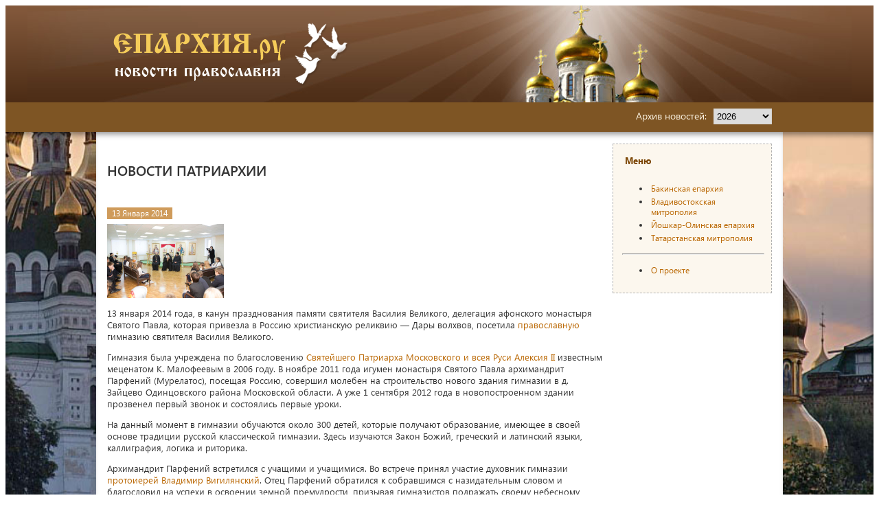

--- FILE ---
content_type: text/html
request_url: https://eparhia.ru/patriarhia/?id=144749
body_size: 8592
content:
<!DOCTYPE HTML>
<html>

<head>   
<meta http-equiv="Content-Type" content="text/html; charset=windows-1251">
<title> | Новости Патриархии</title>
<meta name="description" content="Православный интернет-проект «Епархия»">
<meta name="keywords" content="православие христианство Епархия церковный календарь праздники христос икона храм монастырь архиепископ молитва библия патриарх РПЦ казань">
<meta title="" />
<meta name="robots" content="index, follow"/>

<link rel="canonical" href="https://eparhia.ru/patriarhia/?id=144749" />
<link rel="stylesheet" href="/www/css/style.css" type="text/css">
<link rel="stylesheet" href="/www/css/news.css" type="text/css">
<script src="https://pravtreba.ru/remote/jquery_pte.js"></script>

<link rel="stylesheet" type="text/css" href="/www/highslide/highslide.css" />
<!--[if lt IE 7]>
<link rel="stylesheet" type="text/css" href="/www/highslide/highslide-ie6.css" />
<![endif]-->
<script type="text/javascript" src="/highslide-full.js"></script>
<script type="text/javascript">
	hs.graphicsDir = '/www/highslide/graphics/';
	hs.align = 'center';
	hs.transitions = ['expand', 'crossfade'];
	hs.wrapperClassName = 'dark borderless floating-caption';
	hs.fadeInOut = true;
	hs.dimmingOpacity = .75;
 	if (hs.addSlideshow) hs.addSlideshow({
		interval: 5000,
		repeat: false,
		useControls: true,
		fixedControls: 'fit',
		overlayOptions: {
			opacity: .6,
			position: 'bottom center',
			hideOnMouseOut: true
		}
	});
</script>

</head>



<body>

<!-- main_wrapper -->
<div id="main_wrapper">
	
	<!-- header -->
	<header id="header">
		<div class="wrapper">
			<div id="logo">
				<a href="/">
					<img src="/www/images/logo.png" alt="logo" />
				</a>
			</div>
		</div>
	</header>
	<!-- end header -->
	
	
	<nav id="topmenu">
		<div class="wrapper">
			<div id="topmenu_text">
				<span>Архив новостей:</span>
				
				<script>
					function changeyear(y)
						{
						location.href='/patriarhia/?year='+y;
						}
				</script>
				<section class="content_block">
				<select id="choose_year" onchange="changeyear(this.value)">
				<option value="0" selected style="font-weight:bold">2026</option>

				<option value="2019">2019</option>

				<option value="2018">2018</option>

				<option value="2017">2017</option>

				<option value="2016">2016</option>

				<option value="2015">2015</option>

				<option value="2014">2014</option>

				<option value="2013">2013</option>

				<option value="2012">2012</option>

				<option value="2011">2011</option>

				<option value="2010">2010</option>

				<option value="2009">2009</option>

				<option value="2008">2008</option>

				<option value="2007">2007</option>

				</select>

			</div>
			
		</div>
	</nav>

	
				
	
	<!-- content -->
	<div id="content">
		<!-- wrapper -->
		<div class="wrapper" id="wrapper">
			
			
			<!-- content_center -->
			<div id="content_center">
			
					<h2 class="content_block_header">Новости Патриархии</h2>
			
	<h1 class="news_name"></h1>
	
	<!-- BEGIN OF CONTENT -->
	<div class="mainbody">
	
	</div>
	<!-- END OF CONTENT -->
	
					<div class="content_block_content">
						<div class="news_full">
							
							<div class="news_full_top">
								<span class="news_region_date">13 Января 2014</span>
							</div>
							
							<div class="news_full_text">
								<!--begin of news-->
									<div class="firstimg"><img src="/www/news/2014/1/14101400.79048.jpg"></div><div class="firstImg"><!--##1##--></div>  <p>13 января 2014 года, в канун празднования памяти святителя Василия Великого, делегация афонского монастыря Святого Павла, которая привезла в Россию христианскую реликвию &mdash; Дары волхвов, посетила <a href="/index.asp?href=http://www.vasiliada.ru/" target="_blank"><a href="http://prav-news.ru/news.asp?dt=20140114" target="_blank"><a href="http://prav-news.ru/news.asp?dt=20140114" target="_blank"><a href="http://prav-news.ru/news.asp?dt=20140114" target="_blank"><a href="http://prav-news.ru/news.asp?dt=20140114" target="_blank"><a href="http://prav-news.ru/news.asp?dt=20140114" target="_blank"><a href="http://prav-news.ru/news.asp?dt=20140114" target="_blank">православную</a></a></a></a></a></a> гимназию святителя Василия Великого</a>.</p><p>Гимназия была учреждена по благословению <a href="/index.asp?href=http://www.patriarchia.ru/db/text/54129.html" target="_blank">Святейшего Патриарха Московского и всея Руси Алексия II</a> известным меценатом К. Малофеевым в 2006 году. В ноябре 2011 года игумен монастыря Святого Павла архимандрит Парфений (Мурелатос), посещая Россию, совершил молебен на строительство нового здания гимназии в д. Зайцево Одинцовского района Московской области. А уже 1 сентября 2012 года в новопостроенном здании прозвенел первый звонок и состоялись первые уроки.</p><p>На данный момент в гимназии обучаются около 300 детей, которые получают образование, имеющее в своей основе традиции русской классической гимназии. Здесь изучаются Закон Божий, греческий и латинский языки, каллиграфия, логика и риторика.</p><p>Архимандрит Парфений встретился с учащими и учащимися. Во встрече принял участие духовник гимназии <a href="/index.asp?href=http://www.patriarchia.ru/db/text/235353.html" target="_blank">протоиерей Владимир Вигилянский</a>. Отец Парфений обратился к собравшимся с назидательным словом и благословил на успехи в освоении земной премудрости, призывая гимназистов подражать своему небесному покровителю &mdash; святителю Василию Великому, который был одним из ученейших людей своего времени и одновременно явил всему миру величайший образец веры и благочестия.</p><p><em>Синодальный информационный отдел</em>/<strong>Патриархия.ru</strong></p>   
								<!--end of news-->
							</div>


					<div class="buttons">
						<a href="/patriarhia/" class="pButton2">Все новости раздела &raquo;</a>
					</div>
						</div>
					</div>
				</section>


			</div>
			<!-- end content_center -->
		
			<!-- content_right -->
			<aside id="content_right">
				
			<div class="site_menu sideblock news_patriar">
<h4>Меню</h4>

<ul>
	<li><a href="/baku_news/">Бакинская епархия</a></li>
	<li><a href="/vladivostok_news/">Владивостокская митрополия</a></li>
	<li><a href="/mari_news/">Йошкар-Олинская епархия</a></li>
	<li><a href="/kazan_news/">Татарстанская митрополия</a></li>
</ul>

<hr />
<ul>
	<li><a href="/info/">О проекте</a></li>
	<!--li><a href="/useful/">Статьи спонсоров проекта</a></li-->
</ul>
</div>

			</aside>
			<!-- end content_right -->
			
		</div>
		<!-- end wrapper -->
	</div>
	<!-- end content -->
	
	
	<!-- footer -->
	<footer id="footer">
		<div class="wrapper">
			<div id="copyright">
				<p>© 2001-2026 
				Проект «Епархия»<br>
				<p>&nbsp;&nbsp;&nbsp;&nbsp; Проект создан в 2001 году с Благословения правящих&nbsp;архиереев Казанской, Йошкар-Олинской, Владивостокской,&nbsp;Бакинской, Барнаульской, Тверской, Читинской и Симбирской епархий РПЦ.</p>

<p><br />
email: <a href="mailto:info@eparhia.ru" style="color:#FFFFFF;cursor:pointer">info@eparhia.ru</a></p>
<br>Система управления сайтом - CMS &laquo;Епархия&raquo;
				
			</p>
			</div>
			<div class="counters">				
				<!-- Yandex.Metrika informer -->
<a href="https://metrika.yandex.ru/stat/?id=29217380&amp;from=informer"
target="_blank" rel="nofollow"><img src="https://informer.yandex.ru/informer/29217380/3_0_FFFFFFFF_EFEFEFFF_0_pageviews"
style="width:88px; height:31px; border:0;" alt="Яндекс.Метрика" title="Яндекс.Метрика: данные за сегодня (просмотры, визиты и уникальные посетители)" class="ym-advanced-informer" data-cid="29217380" data-lang="ru" /></a>
<!-- /Yandex.Metrika informer -->

<!-- Yandex.Metrika counter -->
<script type="text/javascript" >
   (function(m,e,t,r,i,k,a){m[i]=m[i]||function(){(m[i].a=m[i].a||[]).push(arguments)};
   m[i].l=1*new Date();k=e.createElement(t),a=e.getElementsByTagName(t)[0],k.async=1,k.src=r,a.parentNode.insertBefore(k,a)})
   (window, document, "script", "https://mc.yandex.ru/metrika/tag.js", "ym");

   ym(29217380, "init", {
        clickmap:true,
        trackLinks:true,
        accurateTrackBounce:true
   });
</script>
<noscript><div><img src="https://mc.yandex.ru/watch/29217380" style="position:absolute; left:-9999px;" alt="" /></div></noscript>
<!-- /Yandex.Metrika counter -->

			</div>
			
		</div>
	</footer>
	<!-- end footer -->
	
	
</div>
<!-- main_wrapper end -->

</body>

</html>